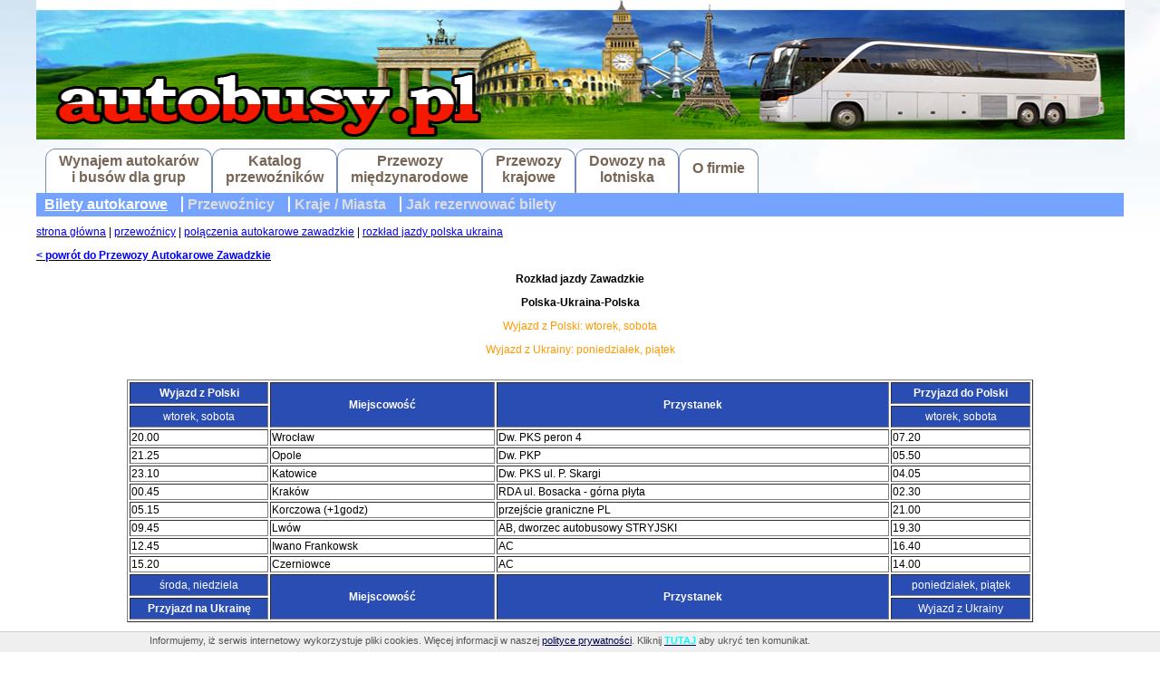

--- FILE ---
content_type: text/html; charset=UTF-8
request_url: http://www.autobusy.pl/przewozy-miedzynarodowe/przewoznicy/polaczenia-autokarowe-zawadzkie/zawadzkie-rozklad-jazdy-polska-ukraina-polska/
body_size: 4975
content:
<!DOCTYPE html PUBLIC "-//W3C//DTD XHTML 1.0 Transitional//EN" "http://www.w3.org/TR/xhtml1/DTD/xhtml1-transitional.dtd">
<html xmlns="http://www.w3.org/1999/xhtml" lang="pl-PL">

<head profile="http://gmpg.org/xfn/11">
	<meta http-equiv="Content-Type" content="text/html; charset=UTF-8" />

	<title>Zawadzkie - Rozkład Jazdy : Polska - Ukraina - Polska (u100)</title>

	<style type="text/css" media="screen">
		@import url( http://www.autobusy.pl/wp-content/themes/autobusy.pl/style.css );
	</style>

	<style type="text/css" media="screen">
		@import url( http://autobusy.pl/wp-includes/js/fancybox2/source/jquery.fancybox.css );
	</style>
	<style type="text/css" media="screen">
		@import url( http://autobusy.pl/wp-includes/js/fancybox2/source/helpers/jquery.fancybox-thumbs.css );
	</style>


	<link rel="alternate" type="application/rss+xml" title="RSS 2.0" href="http://www.autobusy.pl/feed/" />
	<link rel="alternate" type="text/xml" title="RSS .92" href="http://www.autobusy.pl/feed/rss/" />
	<link rel="alternate" type="application/atom+xml" title="Atom 1.0" href="http://www.autobusy.pl/feed/atom/" />
	<script type="text/javascript" src="http://ajax.googleapis.com/ajax/libs/jquery/1.6.2/jquery.min.js"></script>

	<script type="text/javascript" src="http://autobusy.pl/wp-includes/js/fancybox2/source/jquery.fancybox.js"></script>
	<script type="text/javascript" src="http://autobusy.pl/wp-includes/js/fancybox2/source/helpers/jquery.fancybox-thumbs.js"></script>
	<link rel="pingback" href="http://www.autobusy.pl/xmlrpc.php" />
	
<!-- All in One SEO Pack 2.2.7.2 by Michael Torbert of Semper Fi Web Design[299,386] -->
<link rel="canonical" href="http://www.autobusy.pl/przewozy-miedzynarodowe/przewoznicy/polaczenia-autokarowe-zawadzkie/zawadzkie-rozklad-jazdy-polska-ukraina-polska/" />
<!-- /all in one seo pack -->
<link rel='dns-prefetch' href='//s.w.org' />
<link rel="alternate" type="application/rss+xml" title="Autobusy.pl - Bilety autokarowe międzynarodowe,Sindbad,przejazdy przewozy autokarowe,połączenia Polska,autokary do Polski &raquo; Zawadzkie &#8211; Rozkład Jazdy : Polska &#8211; Ukraina &#8211; Polska (u100) Kanał z komentarzami" href="http://www.autobusy.pl/przewozy-miedzynarodowe/przewoznicy/polaczenia-autokarowe-zawadzkie/zawadzkie-rozklad-jazdy-polska-ukraina-polska/feed/" />
		<script type="text/javascript">
			window._wpemojiSettings = {"baseUrl":"https:\/\/s.w.org\/images\/core\/emoji\/11.2.0\/72x72\/","ext":".png","svgUrl":"https:\/\/s.w.org\/images\/core\/emoji\/11.2.0\/svg\/","svgExt":".svg","source":{"concatemoji":"http:\/\/www.autobusy.pl\/wp-includes\/js\/wp-emoji-release.min.js?ver=5.1.13"}};
			!function(e,a,t){var n,r,o,i=a.createElement("canvas"),p=i.getContext&&i.getContext("2d");function s(e,t){var a=String.fromCharCode;p.clearRect(0,0,i.width,i.height),p.fillText(a.apply(this,e),0,0);e=i.toDataURL();return p.clearRect(0,0,i.width,i.height),p.fillText(a.apply(this,t),0,0),e===i.toDataURL()}function c(e){var t=a.createElement("script");t.src=e,t.defer=t.type="text/javascript",a.getElementsByTagName("head")[0].appendChild(t)}for(o=Array("flag","emoji"),t.supports={everything:!0,everythingExceptFlag:!0},r=0;r<o.length;r++)t.supports[o[r]]=function(e){if(!p||!p.fillText)return!1;switch(p.textBaseline="top",p.font="600 32px Arial",e){case"flag":return s([55356,56826,55356,56819],[55356,56826,8203,55356,56819])?!1:!s([55356,57332,56128,56423,56128,56418,56128,56421,56128,56430,56128,56423,56128,56447],[55356,57332,8203,56128,56423,8203,56128,56418,8203,56128,56421,8203,56128,56430,8203,56128,56423,8203,56128,56447]);case"emoji":return!s([55358,56760,9792,65039],[55358,56760,8203,9792,65039])}return!1}(o[r]),t.supports.everything=t.supports.everything&&t.supports[o[r]],"flag"!==o[r]&&(t.supports.everythingExceptFlag=t.supports.everythingExceptFlag&&t.supports[o[r]]);t.supports.everythingExceptFlag=t.supports.everythingExceptFlag&&!t.supports.flag,t.DOMReady=!1,t.readyCallback=function(){t.DOMReady=!0},t.supports.everything||(n=function(){t.readyCallback()},a.addEventListener?(a.addEventListener("DOMContentLoaded",n,!1),e.addEventListener("load",n,!1)):(e.attachEvent("onload",n),a.attachEvent("onreadystatechange",function(){"complete"===a.readyState&&t.readyCallback()})),(n=t.source||{}).concatemoji?c(n.concatemoji):n.wpemoji&&n.twemoji&&(c(n.twemoji),c(n.wpemoji)))}(window,document,window._wpemojiSettings);
		</script>
		<style type="text/css">
img.wp-smiley,
img.emoji {
	display: inline !important;
	border: none !important;
	box-shadow: none !important;
	height: 1em !important;
	width: 1em !important;
	margin: 0 .07em !important;
	vertical-align: -0.1em !important;
	background: none !important;
	padding: 0 !important;
}
</style>
	<link rel='stylesheet' id='wp-block-library-css'  href='http://www.autobusy.pl/wp-includes/css/dist/block-library/style.min.css?ver=5.1.13' type='text/css' media='all' />
<script type='text/javascript' src='http://www.autobusy.pl/wp-content/themes/autobusy.pl/bushandelapi.js?ver=1'></script>
<link rel='https://api.w.org/' href='http://www.autobusy.pl/wp-json/' />
<link rel="EditURI" type="application/rsd+xml" title="RSD" href="http://www.autobusy.pl/xmlrpc.php?rsd" />
<link rel="wlwmanifest" type="application/wlwmanifest+xml" href="http://www.autobusy.pl/wp-includes/wlwmanifest.xml" /> 
<meta name="generator" content="WordPress 5.1.13" />
<link rel='shortlink' href='http://www.autobusy.pl/?p=6712' />
<link rel="alternate" type="application/json+oembed" href="http://www.autobusy.pl/wp-json/oembed/1.0/embed?url=http%3A%2F%2Fwww.autobusy.pl%2Fprzewozy-miedzynarodowe%2Fprzewoznicy%2Fpolaczenia-autokarowe-zawadzkie%2Fzawadzkie-rozklad-jazdy-polska-ukraina-polska%2F" />
<link rel="alternate" type="text/xml+oembed" href="http://www.autobusy.pl/wp-json/oembed/1.0/embed?url=http%3A%2F%2Fwww.autobusy.pl%2Fprzewozy-miedzynarodowe%2Fprzewoznicy%2Fpolaczenia-autokarowe-zawadzkie%2Fzawadzkie-rozklad-jazdy-polska-ukraina-polska%2F&#038;format=xml" />
<script type="text/javascript">

  var _gaq = _gaq || [];
  _gaq.push(['_setAccount', 'UA-2888728-1']);
  _gaq.push(['_trackPageview']);

  (function() {
    var ga = document.createElement('script'); ga.type = 'text/javascript'; ga.async = true;
    ga.src = ('https:' == document.location.protocol ? 'https://ssl' : 'http://www') + '.google-analytics.com/ga.js';
    var s = document.getElementsByTagName('script')[0]; s.parentNode.insertBefore(ga, s);
  })();

</script>
<script src="http://www.voyager.pl/bus/js/partner_homepage.js" type="text/javascript"></script>

<script type="text/javascript">
            function iFrameWrite(id, url){
            var str = window.location.toString();
            var indexfrom = str.indexOf("IDAKW");
            if (indexfrom>0)
            document.getElementById(id).src = url + "&" + str.substring(indexfrom, str.length);
            else
             document.getElementById(id).src = "http://www.voyager.pl/BusPAgKK.nsf/Bilet?OpenForm&amp;IDAKW=AUTOBPL0KK";
        }
    </script>


</head>

<body>

<script type="text/javascript">
     iFrameWrite('iframeBus','http://www.voyager.pl/BusPagKK.nsf/BiletStep2?OpenAgent');  </script>
<div id="fb-root"></div>
<script>(function(d, s, id) {
  var js, fjs = d.getElementsByTagName(s)[0];
  if (d.getElementById(id)) return;
  js = d.createElement(s); js.id = id;
  js.src = "//connect.facebook.net/pl_PL/all.js#xfbml=1&appId=227125310661486";
  fjs.parentNode.insertBefore(js, fjs);
}(document, 'script', 'facebook-jssdk'));</script>

  <div id="canvas">

    <ul class="skip">
      <li><a href="#nav">Skip to navigation</a></li>
      <li><a href="#primaryContent">Skip to main content</a></li>
      <li><a href="#secondaryContent">Skip to secondary content</a></li>
      <li><a href="#footer">Skip to footer</a></li>
    </ul>

    <div id="header">
    	<a href="/">
    		<img src="http://www.autobusy.pl/wp-content/themes/autobusy.pl/img/autobusy_top2.png" alt="" />
    	</a>
		<ul id="nav"><li class=""><a href="http://www.autobusy.pl/">Wynajem autokarów<br />i busów dla grup</a></li><li class=""><a href="http://www.autobusy.pl/katalog-przewoznikow/">Katalog<br />przewoźników</a></li><li class=""><a href="http://www.autobusy.pl/przewozy-miedzynarodowe/">Przewozy <br />międzynarodowe</a></li><li class=""><a href="http://www.autobusy.pl/przewozy-krajowe/">Przewozy <br />krajowe</a></li><li class=""><a href="http://www.autobusy.pl/dowozy-na-lotniska/">Dowozy na <br />lotniska</a></li><li class="last "><a href="http://www.autobusy.pl/o-firmie/">O firmie</a></li></ul><div class="clearb"></div><ul id="subNav"><li class="current_page_item"><a href="http://www.autobusy.pl/przewozy-miedzynarodowe/bilety-autokarowe/">Bilety autokarowe</a></li><li class=""><a href="http://www.autobusy.pl/przewozy-miedzynarodowe/przewoznicy/">Przewoźnicy</a></li><li class=""><a href="http://www.autobusy.pl/przewozy-miedzynarodowe/miasta/">Kraje / Miasta</a></li><li class="last "><a href="http://www.autobusy.pl/przewozy-miedzynarodowe/jak-rezerwowac/">Jak rezerwować bilety</a></li></ul>    </div>
    <div id="primaryContent">

    <div class="postWrapper" id="post-6712">
      <div class="post">
      	<span style="color: #0000ff;"><a title="bilety autobusowe, bilety międzynarodowe" href="http://www.autobusy.pl"><span style="color: #0000ff;">strona główna</span></a></span>
|
<span style="color: #0000ff;"><a title="przewozy autobusowe, przewozy międzynarodowe" href="http://www.autobusy.pl/przewozy-miedzynarodowe/przewoznicy/"><span style="color: #0000ff;">przewoźnicy</span></a></span>
|
<span style="color: #0000ff;"><a title="Połączenia autokarowe, Zawadzkie" href="http://www.autobusy.pl/przewozy-miedzynarodowe/przewoznicy/polaczenia-autokarowe-zawadzkie/"><span style="color: #0000ff;">połączenia autokarowe zawadzkie</span></a></span>
|
<span style="color: #0000ff;"><a title="Zawadzkie, Rozkład Jazdy, Polska, Ukraina" href="http://www.autobusy.pl/przewozy-miedzynarodowe/przewoznicy/polaczenia-autokarowe-zawadzkie/zawadzkie-rozklad-jazdy-polska-ukraina-polska/"><span style="color: #0000ff;">rozkład jazdy polska ukraina
</span></a></span>
<p style="text-align: left;"><span style="color: #00ffff;"> <strong><a title="Połączenia autokarowe, Zawadzkie, bilety autobusowe" href="http://www.autobusy.pl/przewozy-miedzynarodowe/przewoznicy/polaczenia-autokarowe-zawadzkie/"><span style="color: #0000ff;">&lt; powrót do Przewozy Autokarowe Zawadzkie</span></a></strong> </span></p>
<p style="text-align: center;"><strong> Rozkład jazdy Zawadzkie</strong></p>
<p style="text-align: center;"><strong> Polska-Ukraina-Polska</strong></p>
<p style="text-align: center;"><span style="color: #ff9900;">Wyjazd z Polski: wtorek, sobota
</span></p>
<p style="text-align: center;"><span style="color: #ff9900;">Wyjazd z Ukrainy: poniedziałek, piątek
</span></p>
&nbsp;
<table width="1000" border="1" align="center">
<tbody>
<tr style="color: white;" align="center" bgcolor="#294DB3">
<td><strong>Wyjazd z Polski</strong></td>
<td rowspan="2">
<h4>Miejscowość</h4>
</td>
<td rowspan="2">
<h4>Przystanek</h4>
</td>
<td style="text-align: center;"><strong>Przyjazd do Polski</strong></td>
</tr>
<tr style="color: white;" align="center" bgcolor="#294DB3">
<td>wtorek, sobota</td>
<td>wtorek, sobota</td>
</tr>
<tr>
<td valign="top" width="75">20.00</td>
<td valign="top" width="148">Wrocław</td>
<td valign="top" width="261">Dw. PKS peron 4</td>
<td valign="top" width="77">07.20</td>
</tr>
<tr>
<td valign="top" width="75">21.25</td>
<td valign="top" width="148">Opole</td>
<td valign="top" width="261">Dw. PKP</td>
<td valign="top" width="77">05.50</td>
</tr>
<tr>
<td valign="top" width="75">23.10</td>
<td valign="top" width="148">Katowice</td>
<td valign="top" width="261">Dw. PKS ul. P. Skargi</td>
<td valign="top" width="77">04.05</td>
</tr>
<tr>
<td valign="top" width="75">00.45</td>
<td valign="top" width="148">Kraków</td>
<td valign="top" width="261">RDA ul. Bosacka - górna płyta</td>
<td valign="top" width="77">02.30</td>
</tr>
<tr>
<td valign="top" width="75">05.15</td>
<td valign="top" width="148">Korczowa (+1godz)</td>
<td valign="top" width="261">przejście graniczne PL</td>
<td valign="top" width="77">21.00</td>
</tr>
<tr>
<td valign="top" width="75">09.45</td>
<td valign="top" width="148">Lwów</td>
<td valign="top" width="261">AB, dworzec autobusowy STRYJSKI</td>
<td valign="top" width="77">19.30</td>
</tr>
<tr>
<td valign="top" width="75">12.45</td>
<td valign="top" width="148">Iwano Frankowsk</td>
<td valign="top" width="261">AC</td>
<td valign="top" width="77">16.40</td>
</tr>
<tr>
<td valign="top" width="75">15.20</td>
<td valign="top" width="148">Czerniowce</td>
<td valign="top" width="261">AC</td>
<td valign="top" width="77">14.00</td>
</tr>
<tr style="color: white;" align="center" bgcolor="#294DB3">
<td><strong></strong>środa, niedziela</td>
<td rowspan="2">
<h4>Miejscowość</h4>
</td>
<td rowspan="2">
<h4>Przystanek</h4>
</td>
<td style="text-align: center;"><strong></strong> poniedziałek, piątek</td>
</tr>
<tr style="color: white;" align="center" bgcolor="#294DB3">
<td><strong>Przyjazd na Ukrainę</strong></td>
<td>Wyjazd z Ukrainy</td>
</tr>
</tbody>
</table>
<h1 style="text-align: center;"><a title="Przewozy międzynarodowe" href="http://www.autobusy.pl/"><span>Zawadzkie - kup bilet</span></a></h1>
<p style="text-align: center;">Tagi: połączenia autokarowe na Ukrainę, Czerniowce, Iwano Frankowsk, Lwów, Korczowa, Kraków, Opole, Wrocław, rozkład jazdy Zawadzkie, <a title="przewozy autokarowe" href="http://autobusy.pl">przewozy międzynarodowe</a>, przejazdy na Ukrainę</p>      	      	
		<div class="clearb"></div>
      		<script type="text/javascript">
      			$('#showmore').click(function(){
      				if($('.post .more').is(":visible"))
      				{
      					$('.post .more').hide()
      					$(this).html('Więcej informacji...')
      				}
      				else
      				{
      					$('.post .more').show()
      					$(this).html('Mniej informacji...')
      				}
      				return false;
      			});
      		</script>
      		
	      </div>
    </div>

  
 
		<style type="text/css">
			#primaryContent {
   	 			width: 980px;
			}
			#primaryContent p {
				font-size: 12px;
			}
		</style>
  		</div>
  		<div class="clearb"></div>
  		<p style="text-align:center">
					</p>
      <div id="footer">
      	
        <script type='text/javascript' src='http://www.autobusy.pl/wp-includes/js/wp-embed.min.js?ver=5.1.13'></script>
        
      </div>
      
    </div>
    <table width="100%" border="0" cellspacing="0" cellpadding="0">
	<tr>
		<td style="background:url(http://www.autobusy.pl/wp-content/themes/autobusy.pl/img/stopka_lewo.gif); background-repeat:repeat-x; background-color:#7b9726">&nbsp;</td>
		<td width="780" class="tekst_small"  style="background:url(http://www.autobusy.pl/wp-content/themes/autobusy.pl/img/stopka.jpg); background-repeat:repeat-x; background-color:#7a9726; background-position:top center; padding-top:500px">
		<p align="center">
			<a href="http://www.truckhandel.pl">www.truckhandel.pl</a>
			 <!-- #wt#53d2ef49cbc302a2538cc3cd33f463eb#/wt# --> 		</p>
		</td>

		<td style="background:url(http://www.autobusy.pl/wp-content/themes/autobusy.pl/img/stopka_prawo.gif); background-repeat:repeat-x; background-color:#7b9726">&nbsp;</td>
	</tr>
	</table>
	<script type="text/javascript">

	 var _gaq = _gaq || [];
	 _gaq.push(['_setAccount', 'UA-578269-4']);
	 _gaq.push(['_trackPageview']);
	
	 (function() {
	   var ga = document.createElement('script'); ga.type = 'text/javascript'; ga.async = true;
	   ga.src = ('https:' == document.location.protocol ? 'https://ssl' : 'http://www') + '.google-analytics.com/ga.js';
	   var s = document.getElementsByTagName('script')[0]; s.parentNode.insertBefore(ga, s);
	 })();
	
	</script>

<div id="cookietext">
<p>Informujemy, iż serwis internetowy wykorzystuje pliki cookies. Więcej informacji w naszej <a href="http://www.autobusy.pl/o-firmie/polityka-prywatnosci/">polityce prywatności</a>. Kliknij <a href="javascript:closeCookie();"><strong style="color:#00ffff;">TUTAJ</strong></a> aby ukryć ten komunikat.</p>
</div>


<script type="text/javascript">

	function hideCookie() 
	{
		var cookie_tmp = document.cookie.indexOf("bacookie");
		if (cookie_tmp != -1)
		{
			$('#cookietext').remove();	
		}
	}
	 
	function closeCookie()
	{
		document.cookie='bacookie=1; path=/';
		$('#cookietext').remove();
	}
	hideCookie();
</script>


  </body>
</html>

--- FILE ---
content_type: text/css
request_url: http://www.autobusy.pl/wp-content/themes/autobusy.pl/style.css
body_size: 9779
content:
/**
 Theme Name: Autobusy.pl
 Version: 1.0
 */

html
{
	overflow-y: scroll;
}
a img {border:0;}
body
{
	margin: 0;
	background: #FFF url('img/background.jpg') repeat-x;
    font-family: Arial,Helvetica,sans-serif;
    font-size: 12px;
    padding-top: 0;
}
.naglowek {
    font-family: Arial,Helvetica,sans-serif;
    font-size: 16px;
    font-weight: bold;
}
a {
    color: #000000;
    font-family: Arial,Helvetica,sans-serif;
    text-decoration: underline;
}
table a {
    color: #000000;
    text-decoration: none;
}
div.clearb {
	clear: both;
}
#canvas
{
	width: 1200px;
	margin: 0 auto;
	position:relative;
}
#header
{
	margin: 0 0 10px 0;
        width: 1200px;
}
/** the heading and tagline are h1 on homepage and h4 on internal */
#header h1, #header h4
{
	font-size: 30px;
	margin: 0;
	padding: 10px 0 10px 0;
}
/** the tagline is a span within the h1 or h4 */
#header h1 span, #header h4 span
{
}
/**
 Nav and Subnav
 Split these out if you want the two levels to look different
 */
#nav
{
	list-style: none;
	margin: 0;
	padding: 10px 10px 0;
}
#subNav
{
	background-color: #74A4FF;
    color: #FFFFFF;
    font-size: medium;
    font-weight: bold;
    margin-bottom: 15px;
    padding: 4px;
    margin:0;
}
#nav li
{
	background: url("img/left.gif") no-repeat scroll left top transparent;
	float: left;
	margin: 0;
	padding: 0 0 0 9px;
}
#subNav li
{
	display: inline;
	padding: 0 10px 0 0;
	border-right: 2px solid #FFFFFF;
}
#subNav li.last
{
	border-right: none;
}
#nav li a
{
	background: url("img/right.gif") no-repeat scroll right top transparent;
	color: #776655;
	display: block;
	font-weight: bold;
	height: 40px;
	padding: 5px 15px 4px 6px;
	text-align: center;
	text-decoration: none;
	font-size: 16px;
}
#nav li.last a
{
	font-weight: bold;
	height: 32px;
	padding: 13px 15px 4px 6px;
}
#subNav a
{
    color: #ddd;
    padding: 1px 5px;
    text-decoration: none;
    font-weight:bold;
}

#subNav .current_page_item a
{
    font-weight:bold;
    color:#fff;
    text-decoration:underline;
}
#subNav a:hover {
    text-decoration:underline;
    color:#fff;
}

/* Currently selected page nav item (and parent) if applicable */
#nav .current_page_item a, #nav .current_page_parent a, #nav .current_page_ancestor a
{
	background-image: url("img/right_on.gif");
    color: #FFFFFF;
    padding-bottom: 5px;
}
#nav li.current_page_item, #nav li.current_page_parent, #nav li.current_page_ancestor
{    
	background-image: url("img/left_on.gif");
}
#nav .current_page_item a:hover, #nav .current_page_parent a:hover, #nav .current_page_ancestor a:hover
{
	text-decoration: underline;
}

/**      main content     */
#primaryContent
{
	width: 1200px;
	float: left;
	padding: 0 20px 0 0;
	margin: 0;
}
#primaryContent h1
{
	padding: 0;
	margin: 10px 0 0 0;
	font-size: 16px;
}
#primaryContent p
{
	font-size: 11px;
}
#primaryContent #showmore
{
	font-size: 11px;
	color: #000;
	float: right;
	margin-bottom: 10px;
}
#primaryContent .more
{
	display: none;
}
#primaryContent h2
{
	padding: 0;
	margin: 10px 0 0 0;
}
/* titles are h2 on homepage and h1 for internal */
#primaryContent h1.postTitle, #primaryContent h2.postTitle
{
	font-size: 22px;
}
#primaryContent h3
{
	padding: 0;
	margin: 10px 0;
	font-size: 16px;
}
ol#posts
{
	list-style: none;
	margin: 0;
	padding: 0;
}
li.postWrapper, div.postWrapper
{
}
.postWrapper img
{
}
div.post
{
width: 1200px;
}
#primaryContent h1
{
	text-align: center;
	margin: 15px 0;
}
#primaryContent h1 a
{
	font-size: 24px;
	background-color: #d7e9f7;
	padding: 5px;
}
#primaryContent h1 a span
{
	background-color: #d7e9f7;
	padding: 5px;
}
p.postMeta
{
}
#pagination
{
	list-style: none;
	margin: 0px;
	padding: 0px;
}
#pagination li
{
	display: inline;
}
#pagination .previous
{
	text-align: left;
	float: left;
}
#pagination .future
{
	text-align: right;
	float: right;
}
/**       sidebar          */
#secondaryContent
{
	width: 400px;
	float: left;
	padding: 25px 0 0 20px;
}
#secondaryContent #sidebar {
	
	height:490px; 
	padding-left:150px; 
	padding-top:0px
}
#secondaryContent h3
{
	padding: 0;
	margin: 10px 0 0 0;
}
/**
 Remove bullets from the first level sidebar UL and give each item some bottom margin.
 IE 6 doesn't like the selectors, I can live with that but if you can't then
 you'll need to extend this further.
 */
#secondaryContent > ul
{
	list-style: none;
	margin: 0;
	padding: 0;
}
#secondaryContent > ul > li
{
	margin: 0 0 10px 0;
}
/** the HTML is a bit dodgy for the tag cloud, need to add some padding
 between the title and the first href */
.widget_tag_cloud a
{
	padding-left: 5px;
}
#comment
{
	width: 500px;
}
#footer
{
	clear: both;
	font-size: 80%;
}
/** normally hidden but will appear when css disabled */
.skip, .noCss
{
	position: absolute;
	left: -9999px;
}

.tekst_small{
	font-size:11px;
	text-align: center;
	padding-top: 20px;
}
.tekst_small a{
	color: #000;
	font-size:11px;
    text-decoration: underline;
}
/**
 theme requirements as per
 http://codex.wordpress.org/CSS
 */
.aligncenter, div.aligncenter
{
	display: block;
	margin-left: auto;
	margin-right: auto;
}
.alignleft
{
	float: left;
}
.alignright
{
	float: right;
}
.tab {
    float: left;
    margin: 0;
    padding: 0;
    width: 100%;
    background: #DDE3F8;
    text-decoration: underline;
    color: #5A5A5A;
    font-size:11px;
}

.ng {
    float: center;
    margin: 1px;
    padding: 0;
    width: 100%;
    background: #75A5ED;
    color: #fff;
    font-size: 14px;
    font-weight: bold;
    text-align: center;
    padding: 5px 0 5px 0;
}



.tab li{
    list-style: none;
    padding:1px 0 0 10px;
}

#menu_right{
	font-size:12px;
	text-align: left;
        background: #DDE3F8;
        padding:1px 0 0 10px;
	}
#menu_right a{
	color: #000;
	font-size:11px;
        text-decoration: underline;
        background: #DDE3F8;
       
       
}

#menu_right a:hover
{
	 color: #5A5A5A;
}

.txt {
    text-align: justify;
    margin: 2;
    padding: 2;
    width: 100%;
    font-size: 11px;
   
}

#fblike {    overflow: hidden; position: absolute; right: 20px; top: 175px; width: 280px; }

.transparent_widget .uiBoxWhite, .transparent_widget .fbConnectWidgetFooter {
background: #fff !important;
}


#cookietext	{position: fixed;display: block;background-color: #EFEFEF;
width: 100%;
height: 22px;
border-top: 1px solid #ccc;
bottom: 0;
left: 0;
right: 0;
width: 100%;
z-index: 10000;}
#cookietext p	{ width: 950px; margin: 3px auto; color: #555; font-size: 11px;  }
#cookietext p a	{ color: #005; font-size: 11px;  }

.tekst_top{
	font-size:13px;
	text-align: center;
	padding-top: 20px;
      
        font-weight: bold;
}
.tekst_top a{
	color: #FF9933;
	font-size:14px;
        font-weight: bold;
        text-decoration: underline;
}

.tekst_front{
	font-size:11px;
	text-align: left;
	margin: 0px 0px 0px 50px; 
        padding-top: 2px;
        font-weight: bold;
        text-decoration: underline;

}

.forma{
	font-size:12px;
	text-align: left;
	margin: 0px 0px 0px 50px; 
        padding-top: 0px;
        font-weight: bold;
        color: #336699;

}

.wstawka{
	font-size:12px;
	text-align: left;
	margin: 0px 10px 0px 0px; 
        padding-top: 0px;
        font-weight: bold;
        color: #336699;
}

.tekst_small2{
	font-size:9px;
	text-align: left;
	padding-top: 20px;
}

.buton{
	font-size:12px;
	text-align: right;
	margin: 5px 5px 5px 20px; 
        padding-top: 0px;
        font-weight: bold;
        color: #336699;

}




#flotasoap tr:hover{
    background: #f8edff;
    cursor: pointer;
}

#userflota tr:hover{
    background: #f8edff;
    cursor: pointer;
}

table#flotasoap, #userflota {
    width: 100%;
    cellpadding: 8px;
}

table td.opis {
    padding-left: 8px;
    width: auto;
}

table td.img {
    padding-left: 8px;
    width: 420px;
}


div.flotaimg {
    float:left;
    height:60px;width:80px;
    margin-right:3px;
}

div.flotalogo {
    width:130px;
    height:60px;
    float:right;

}

div.flotaopis {
    float: left;
    max-width: 175px;
}

div.paginationinfo{
    float: left;
    width: 220px;
}

div.trucklogo{
    width:60px;
    height:60px;
    margin: auto;
}

table td.truckimg{
    width:70px;
}


table td.nroferty{
    text-align: right;
    padding-right: 8px;
}

table td.marka{
    margin-left: 8px;
    padding: 8px;
}

#admincontent p { font-size:13px;line-height: 1.25;}

div #userdata {
    font-size: 14pt;
}

div #coachdata #locdata{
    font-size: 12pt;
}

div #miejscaimg {
    max-width: 500px;
    max-height: 360px;
}

tr.oglleft {
    margin: auto;
}

img.oglimg {
    max-width: 360px;
    max-height: 300px;
}

div.ogldesc{
    margin: auto;
}

#ogltable {
    width: 100%;
}

#ogltable td {
    width: 50%;
    margin: auto;
    text-align: center;
}

#ogltable td img{
    margin: auto;
}

iframe { border: none; }

.button {
	background-color:#ff9933;
	-moz-border-radius:17px;
	-webkit-border-radius:17px;
	border-radius:17px;
	display:inline-block;
	cursor:pointer;
	color:#ffffff;
	font-family:arial;
	font-size:17px;
	font-weight:bold;
	padding:7px 29px;
	text-decoration:none;
	text-shadow:0px 1px 0px #ff9933;
}
.button:hover {
	background-color:#f26f18;
}
.button:active {
	position:relative;
	top:1px;
}

